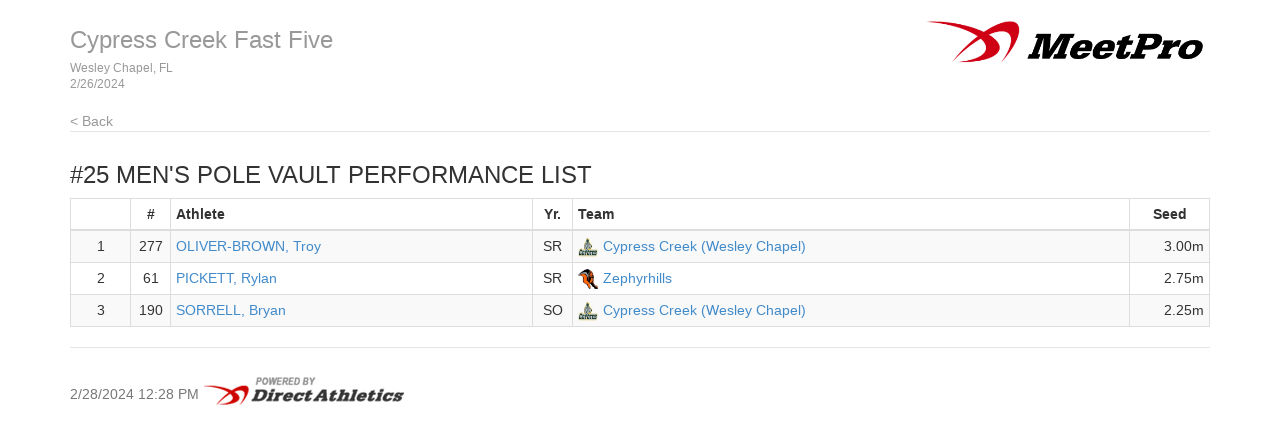

--- FILE ---
content_type: text/html
request_url: http://results.tfmeetpro.com/Athletics_Scoring_Providers/Cypress_Creek_Fast_Five/performance_list_30.html
body_size: 4196
content:
<!DOCTYPE html>
<html lang="en">
  <head>
    <meta charset="utf-8">
    <meta http-equiv="X-UA-Compatible" content="IE=edge">
    <meta name="viewport" content="width=device-width, initial-scale=1.0">
    <meta name="description" content="">
    <meta name="author" content="">
    <link rel="shortcut icon" href="../../docs-assets/ico/favicon.png">
    <title>Cypress Creek Fast Five | MeetPro by DirectAthletics</title>
    <link rel="stylesheet" type="text/css" href="css/bootstrap.min.css">
    <link rel="stylesheet" type="text/css" href="css/style.css" />
    <link rel="shortcut icon" href="http://images.tfmeetpro.com/icon-16x16.png"/>

    <!-- HTML5 shim and Respond.js IE8 support of HTML5 elements and media queries -->
    <!--[if lt IE 9]>
      <script src="https://oss.maxcdn.com/libs/html5shiv/3.7.0/html5shiv.js"></script>
      <script src="https://oss.maxcdn.com/libs/respond.js/1.3.0/respond.min.js"></script>
    <![endif]-->
  </head>
  <!--DO NOT ERASE! VERSION:&MeetProTemplate_v1.3-->
  <body>
<!-- MeetPro 2.3.115 -->
    <div class="container">
      <div class="header">
        <!-- your logo here-->
        <a id="logo" href="http://www.tfmeetpro.com" target="_new"><img src="images/meetProLogoBlack.png" border=0></a>
        <h3 class="text-muted"><a class="home-link-hdr" href="index.html">Cypress Creek Fast Five</a><span style="font-size: 12px;">Wesley Chapel, FL<br></span><span style="font-size: 12px;">2/26/2024</span></h3>
          <a href="index.html" class="home-link text-muted">&lt; Back</a>
      </div>

      <h3 class="event-performance-list-hdr">#25 Men's Pole Vault<a id='performance_list_30.html'></a> Performance List</h3>

      <div class="row">
        <div class="col-md-12">
          <table class="performance-list-table table table-striped table-bordered table-condensed">
	<thead>
		<tr>
		<th class="row-num"></th>
		<th class="comp">#</th>
		<th class="athlete">Athlete</th>
		<th class="year">Yr.</th>
		<th class="team">Team</th>
		<th class="seed">Seed</th>
		</tr>
	</thead>
	<tbody>
		<tr><td class="row-num">1</td>
		<td class="comp">277</td>
		<td class="athlete"><a href="http://www.tfrrs.org/athlete/2b6b03a7ecab4102ecf78bd7a68ac185.html" target="_new">OLIVER-BROWN, Troy</a></td>
		<td class="year">SR</td>
		<td class="team"><img class='teamlogo' src='https://logos.tfrrs.org/hs/FL/Cypress_Creek_(Wesley_Chapel).png'/><a href="https://florida.tfrrs.org/teams/Cypress_Creek_Wesley_Chapel_m.html" target="_new">Cypress Creek (Wesley Chapel)</a></td>
		<td class="seed">3.00m</td>
		</tr>
		<tr><td class="row-num">2</td>
		<td class="comp">61</td>
		<td class="athlete"><a href="http://www.tfrrs.org/athlete/1e2964992a842737a4816ae8050a6740.html" target="_new">PICKETT, Rylan</a></td>
		<td class="year">SR</td>
		<td class="team"><img class='teamlogo' src='https://logos.tfrrs.org/hs/FL/Zephyrhills.png'/><a href="https://florida.tfrrs.org/teams/Zephyrhills_m.html" target="_new">Zephyrhills</a></td>
		<td class="seed">2.75m</td>
		</tr>
		<tr><td class="row-num">3</td>
		<td class="comp">190</td>
		<td class="athlete"><a href="http://www.tfrrs.org/athlete/894b996175af7e05a1b5c2e8fa456d12.html" target="_new">SORRELL, Bryan</a></td>
		<td class="year">SO</td>
		<td class="team"><img class='teamlogo' src='https://logos.tfrrs.org/hs/FL/Cypress_Creek_(Wesley_Chapel).png'/><a href="https://florida.tfrrs.org/teams/Cypress_Creek_Wesley_Chapel_m.html" target="_new">Cypress Creek (Wesley Chapel)</a></td>
		<td class="seed">2.25m</td>
		</tr>
	</tbody>
</table>

        </div>
      </div>


      <div class="footer">
        2/28/2024 12:28 PM
        <img src="images/DA_Logo.jpg">
      </div>
    </div><!-- Container -->
  <script>
(function(i,s,o,g,r,a,m){i['GoogleAnalyticsObject']=r;i[r]=i[r]||function(){
(i[r].q=i[r].q||[]).push(arguments)},i[r].l=1*new Date();a=s.createElement(o),
m=s.getElementsByTagName(o)[0];a.async=1;a.src=g;m.parentNode.insertBefore(a,m)
})(window,document,'script','//www.google-analytics.com/analytics.js','ga');
ga('create', 'UA-66287-12', 'auto');
ga('send', 'pageview');
</script>
</body>
</html>
